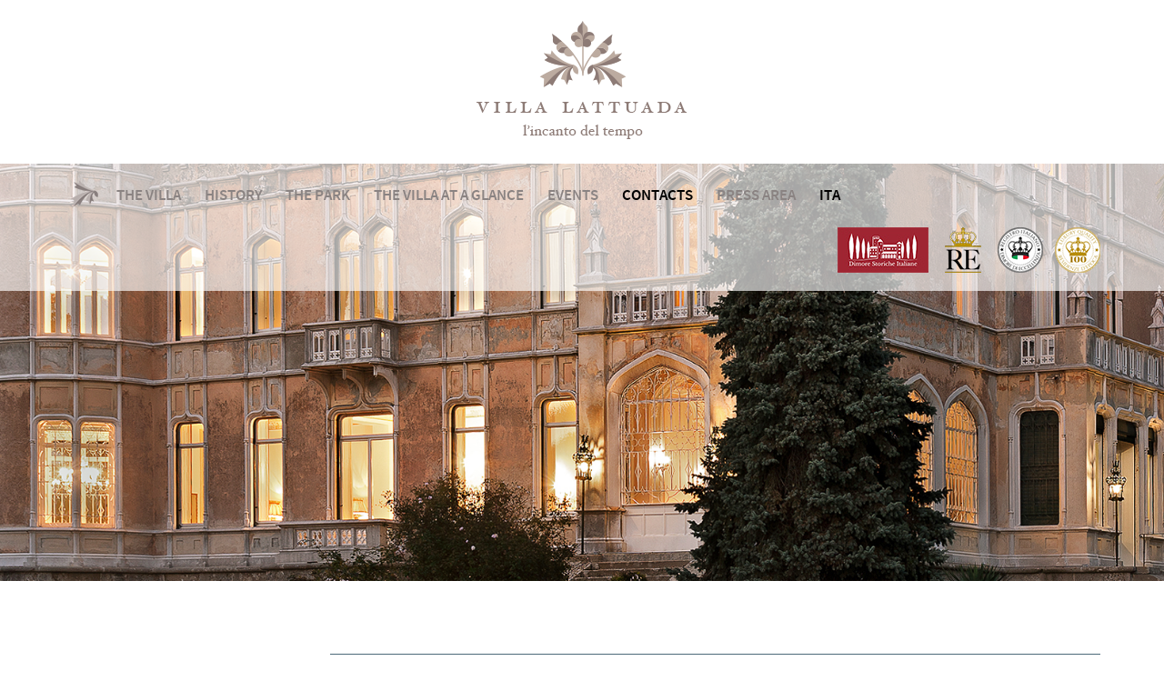

--- FILE ---
content_type: text/html; charset=UTF-8
request_url: https://www.villalattuada.com/page/contacts
body_size: 2635
content:
<!DOCTYPE html>
<html lang="en">
<head>
    <title>Contacts</title>
    <meta http-equiv="X-UA-Compatible" content="IE=edge">
    <meta name="viewport" content="width=device-width, initial-scale=1">
    <meta name="author" content="Afterpixel S.r.l.">
    <meta http-equiv="Content-Type" content="text/html; charset=UTF-8" />
    <meta name="Description" content="" />

    <link rel="shortcut icon" href="/images/favicon.ico" type="image/x-icon" />

    <link rel="stylesheet" type="text/css" href="/frontend/commons/styles/normalize.css"/>

    <!-- Bootstrap core CSS -->
    <link rel="stylesheet" type="text/css" href="/frontend/commons/styles/bootstrap/dist/css/bootstrap.css?version=20260122223033"/>
    <link rel="stylesheet" type="text/css" href="/frontend/commons/styles/font-awesome/css/font-awesome.min.css"/>

    <link rel="stylesheet" type="text/css" href="/frontend/commons/scripts/jquery.cookieBar/cookieBar.css">

    <!-- Slick stylesheet -->
    <link rel="stylesheet" type="text/css" href="/frontend/commons/scripts/slick/1.5.9/slick.css"/>
    <!-- Default Theme -->
    <link rel="stylesheet" type="text/css" href="/frontend/commons/scripts/slick/1.5.9/slick-theme.css"/>

    <link rel="stylesheet" href="/frontend/commons/scripts/Nivo-Lightbox/nivo-lightbox.css" type="text/css" />
    <link rel="stylesheet" href="/frontend/commons/scripts/Nivo-Lightbox/themes/default/default.css" type="text/css" />

    <link rel="stylesheet" type="text/css" href="/frontend/commons/styles/styles.css"/>

    <style></style>

    <!-- HTML5 shim and Respond.js IE8 support of HTML5 elements and media queries -->
    <!--[if lt IE 9]>
    <script src="https://oss.maxcdn.com/html5shiv/3.7.2/html5shiv.min.js"></script>
    <script src="https://oss.maxcdn.com/respond/1.4.2/respond.min.js"></script>
    <![endif]-->

    <!-- Global site tag (gtag.js) - Google Analytics 
<script async src="https://www.googletagmanager.com/gtag/js?id=UA-73657230-1"></script>
<script>
  window.dataLayer = window.dataLayer || [];
  function gtag(){dataLayer.push(arguments);}
  gtag('js', new Date());
  gtag('config', 'UA-73657230-1');
</script> -->

<!-- Global site tag (gtag.js) - Google AdWords: 1070088317 -->
<script async src="https://www.googletagmanager.com/gtag/js?id=AW-1070088317"></script>
<script>
  window.dataLayer = window.dataLayer || [];
  function gtag(){dataLayer.push(arguments);}
  gtag('js', new Date());
  gtag('config', 'AW-1070088317');
</script>

</head>

<body>

<!-- Google Code for lattuada Conversion Page -->
<script type="text/javascript">
    /* <![CDATA[ */
    var google_conversion_id = 994834556;
    var google_conversion_language = "en";
    var google_conversion_format = "3";
    var google_conversion_color = "ffffff";
    var google_conversion_label = "i0EgCLS4v24Q_PCv2gM";
    var google_remarketing_only = false;
    /* ]]> */
</script>
<script type="text/javascript" src="//www.googleadservices.com/pagead/conversion.js">
</script>
<noscript>
    <div style="display:inline;">
        <img height="1" width="1" style="border-style:none;" alt="" src="//www.googleadservices.com/pagead/conversion/994834556/?label=i0EgCLS4v24Q_PCv2gM&amp;guid=ON&amp;script=0"/>
    </div>
</noscript>

<div class="header">
    <div class="container">
        <div class="header-row">
            <div class="left">
                <div class="logo">
                    <h1><a href="/page/villa-lattuada-en" title="Villa Lattuada">Villa Lattuada</a></h1>

                </div>
            </div>
            <div class="right">
                <div class="navbar navbar-default" role="navigation">
                    <div class="navbar-header">
                        <button type="button" class="navbar-toggle collapsed" data-toggle="collapse" data-target=".navbar-collapse">
                            <span class="sr-only">Toggle navigation</span>
                            <span class="icon-bar"></span>
                            <span class="icon-bar"></span>
                            <span class="icon-bar"></span>
                        </button>
                    </div>
                    <div class="navbar-collapse collapse">
                        <ul class="nav navbar-nav">
<li><a href="/page/the-villa">The Villa</a></li>
<li><a href="/page/history">History</a></li>
<li><a href="/page/the-park">The Park</a></li>
<li><a href="/page/the-villa-at-a-glance">The Villa at a glance</a></li>
<li><a href="/page/events">Events</a></li>
<li class="active"><a href="/page/contacts">Contacts</a></li>
<li><a href="/page/press-area">Press area</a></li>
<li role="presentation" class="active"><a href="/language/ita" title="Italiano">ITA</a></li>
</ul>

                    </div>
                </div>
            </div>
        </div>
    </div>
</div>

<div class="navbar-wrapper">
    <div class="container">
        <div class="navbar navbar-default" role="navigation">
            <div class="navbar-header">
                <button type="button" class="navbar-toggle collapsed" data-toggle="collapse" data-target=".navbar-collapse">
                    <span class="sr-only">Toggle navigation</span>
                    <span class="icon-bar"></span>
                    <span class="icon-bar"></span>
                    <span class="icon-bar"></span>
                </button>
                <a class="navbar-brand" href="/"><img src="/images/btn-hp.png" alt=""></a>
            </div>
            <div class="navbar-collapse collapse">
                <ul class="nav navbar-nav">
<li><a href="/page/the-villa">The Villa</a></li>
<li><a href="/page/history">History</a></li>
<li><a href="/page/the-park">The Park</a></li>
<li><a href="/page/the-villa-at-a-glance">The Villa at a glance</a></li>
<li><a href="/page/events">Events</a></li>
<li class="active"><a href="/page/contacts">Contacts</a></li>
<li><a href="/page/press-area">Press area</a></li>
<li role="presentation" class="active"><a href="/language/ita" title="Italiano">ITA</a></li>
</ul>

                <ul class="nav navbar-nav navbar-right">
	<li class="logos"><a href="https://www.dimorestoricheitaliane.it/" target="_blank"><img alt="Residenze d'Epoca - Dimore storiche, ville, castelli e location da sogno" class="img-responsive img-center" src="/upload/image/logo-dimore-storiche_menu.jpg" /></a></li>
	<li class="logos"><a href="https://www.residenzedepoca.it/" target="_blank"><img alt="Residenze d'Epoca - Dimore storiche, ville, castelli e location da sogno" class="img-responsive img-center" src="/upload/image/logo_RE_50px.png" /></a></li>
	<li class="logos"><a href="https://www.dimoredieccellenza.it/" target="_blank"><img alt="Le Dimore Storiche di Eccellenza in Italia" class="img-responsive img-center" src="/upload/image/logo_DIMORE_50px.png" /></a></li>
	<li class="logos"><a href="https://www.dimoredieccellenza.it/dimore-storiche/villa-lattuada/" target="_blank"><img alt="" class="img-responsive img-center" src="/upload/image/logo_LUXURY_50px.png" /></a></li>
</ul>

            </div>
        </div>
    </div>
</div>

<div id="slick" class="slider">
    <div class="item"><img alt="" class="img-responsive img-center" src="/upload/image/Dove%20siamo/DoveSiamo.jpg" /></div>

</div>

<!-- Begin page content -->
<div class="content">
    <div class="container">
        <div class="left-right">
            <div class="left">
                <div class="clear"></div>
<a name="section83"></a><div class="regularText"><h3>Where we are</h3><p>Via San Giacomo, 23A<br />
23880 - Casatenovo (Lecco)<br />
&nbsp;</p>

<p>-------------------------------------------<br />
<br />
<strong>OPENING HOURS:</strong> Monday to Saturday from 9 a.m. to 8 p.m.</p>

<p>Contact information:<br />
<br />
<a href="mailto:eventi@villalattuada.com">eventi@villalattuada.com</a></p>

<p>Tel.&nbsp;<a href="tel:+393480408122">+39 3480408122</a>‬</p>

<p>Tel.&nbsp;<a href="tel:+393895731556">+39 3895731556</a></p>
</div>
            </div>
            <div class="right">
                <!-- Google Map -->
<div class="googlemap_wrap"><iframe src="https://mapsengine.google.com/map/embed?mid=z0NTLHsH3shk.ktab9aMO4eB4"></iframe></div>

            </div>
        </div>
    </div>
</div>

<div class="footer">
    <div class="container">
        <div class="footer-row">
            <div class="col01">
                <p><img alt="" class="img-responsive" src="/upload/image/footer.png" /></p>

            </div>
            <div class="col02">
                <p>Via San Giacomo, 23A - 23880&nbsp; Casatenovo (LC)<br />
<a href="mailto:eventi@villalattuada.com"><span style="color:#808080;">eventi@villalattuada.com</span></a> - Tel. <a href="tel:+393895731556"><span style="color:#808080;">+39 3895731556</span></a></p>

            </div>
            <div class="col03">
                <ul class="nav nav-pills">
<li role="presentation"><a href="/language/ita" title="Italiano">ITA</a></li>
</ul>

            </div>
            <div class="col04">
                <ul class="nav nav-pills">
<li><a href="/page/bibliography">Bibliography</a></li>
<li><a href="/page/privacy-policy">Privacy Policy</a></li>
<li><a href="/page/cookie-policy-en">Cookie Policy</a></li>
<li><a href="/page/credits-en">Credits</a></li>
</ul>

            </div>
        </div>
    </div>
</div>

<!--SCROLLUPCONTENT-->
<div><a href="#" class="scrollup">Scroll</a></div>

<!-- Bootstrap core JavaScript
================================================== -->
<!-- Placed at the end of the document so the pages load faster -->
<!-- Add jQuery library -->

<script src="/frontend/commons/scripts/jquery/1.10/jquery-1.10.2.min.js"></script>
<script src="/frontend/commons/scripts/jquery/1.10/jquery-migrate-1.2.1.min.js"></script>

<script type="text/javascript" src="/frontend/commons/styles/bootstrap/dist/js/bootstrap.min.js"></script>
<!-- IE10 viewport hack for Surface/desktop Windows 8 bug -->
<script src="/frontend/commons/styles/bootstrap/dist/js/ie10-viewport-bug-workaround.js"></script>

<script type="text/javascript" src="/frontend/commons/scripts/usercontrols/dropmenu.js"></script>
<!--<script type="text/javascript" src="/frontend/commons/scripts/usercontrols/thumbnail.js"></script>-->
<script type="text/javascript" src="/frontend/commons/scripts/jquery.cookieBar/jquery.cookieBar.js"></script>
<script type="text/javascript" src="/frontend/commons/scripts/jquery.cookieBar/main.js"></script>
<script type="text/javascript" src="/frontend/commons/scripts/usercontrols/scroll.js"></script>
<script type="text/javascript" src="/frontend/commons/scripts/usercontrols/search.js"></script>

<!-- Include js plugin -->
<script type="text/javascript" src="/frontend/commons/scripts/slick/1.5.9/slick.min.js"></script>
<script type="text/javascript" src="/frontend/commons/scripts/slick/1.5.9/script.js"></script>

<!-- Nivo LightBox -->
<script type="text/javascript" src="/frontend/commons/scripts/Nivo-Lightbox/nivo-lightbox.min.js"></script>
<script type="text/javascript" src="/frontend/commons/scripts/Nivo-Lightbox/script.js"></script>

</body>
</html>

--- FILE ---
content_type: text/html; charset=utf-8
request_url: https://www.google.com/maps/d/embed?mid=1nr8t35k3yc7CN9fkNy4DkEFML4k
body_size: 3862
content:
<!DOCTYPE html><html itemscope itemtype="http://schema.org/WebSite"><head><script nonce="5n4RGYNJQRmweLu-ZczI_Q">window['ppConfig'] = {productName: '06194a8f37177242d55a18e38c5a91c6', deleteIsEnforced:  false , sealIsEnforced:  false , heartbeatRate:  0.5 , periodicReportingRateMillis:  60000.0 , disableAllReporting:  false };(function(){'use strict';function k(a){var b=0;return function(){return b<a.length?{done:!1,value:a[b++]}:{done:!0}}}function l(a){var b=typeof Symbol!="undefined"&&Symbol.iterator&&a[Symbol.iterator];if(b)return b.call(a);if(typeof a.length=="number")return{next:k(a)};throw Error(String(a)+" is not an iterable or ArrayLike");}var m=typeof Object.defineProperties=="function"?Object.defineProperty:function(a,b,c){if(a==Array.prototype||a==Object.prototype)return a;a[b]=c.value;return a};
function n(a){a=["object"==typeof globalThis&&globalThis,a,"object"==typeof window&&window,"object"==typeof self&&self,"object"==typeof global&&global];for(var b=0;b<a.length;++b){var c=a[b];if(c&&c.Math==Math)return c}throw Error("Cannot find global object");}var p=n(this);function q(a,b){if(b)a:{var c=p;a=a.split(".");for(var d=0;d<a.length-1;d++){var e=a[d];if(!(e in c))break a;c=c[e]}a=a[a.length-1];d=c[a];b=b(d);b!=d&&b!=null&&m(c,a,{configurable:!0,writable:!0,value:b})}}
q("Object.is",function(a){return a?a:function(b,c){return b===c?b!==0||1/b===1/c:b!==b&&c!==c}});q("Array.prototype.includes",function(a){return a?a:function(b,c){var d=this;d instanceof String&&(d=String(d));var e=d.length;c=c||0;for(c<0&&(c=Math.max(c+e,0));c<e;c++){var f=d[c];if(f===b||Object.is(f,b))return!0}return!1}});
q("String.prototype.includes",function(a){return a?a:function(b,c){if(this==null)throw new TypeError("The 'this' value for String.prototype.includes must not be null or undefined");if(b instanceof RegExp)throw new TypeError("First argument to String.prototype.includes must not be a regular expression");return this.indexOf(b,c||0)!==-1}});function r(a,b,c){a("https://csp.withgoogle.com/csp/proto/"+encodeURIComponent(b),JSON.stringify(c))}function t(){var a;if((a=window.ppConfig)==null?0:a.disableAllReporting)return function(){};var b,c,d,e;return(e=(b=window)==null?void 0:(c=b.navigator)==null?void 0:(d=c.sendBeacon)==null?void 0:d.bind(navigator))!=null?e:u}function u(a,b){var c=new XMLHttpRequest;c.open("POST",a);c.send(b)}
function v(){var a=(w=Object.prototype)==null?void 0:w.__lookupGetter__("__proto__"),b=x,c=y;return function(){var d=a.call(this),e,f,g,h;r(c,b,{type:"ACCESS_GET",origin:(f=window.location.origin)!=null?f:"unknown",report:{className:(g=d==null?void 0:(e=d.constructor)==null?void 0:e.name)!=null?g:"unknown",stackTrace:(h=Error().stack)!=null?h:"unknown"}});return d}}
function z(){var a=(A=Object.prototype)==null?void 0:A.__lookupSetter__("__proto__"),b=x,c=y;return function(d){d=a.call(this,d);var e,f,g,h;r(c,b,{type:"ACCESS_SET",origin:(f=window.location.origin)!=null?f:"unknown",report:{className:(g=d==null?void 0:(e=d.constructor)==null?void 0:e.name)!=null?g:"unknown",stackTrace:(h=Error().stack)!=null?h:"unknown"}});return d}}function B(a,b){C(a.productName,b);setInterval(function(){C(a.productName,b)},a.periodicReportingRateMillis)}
var D="constructor __defineGetter__ __defineSetter__ hasOwnProperty __lookupGetter__ __lookupSetter__ isPrototypeOf propertyIsEnumerable toString valueOf __proto__ toLocaleString x_ngfn_x".split(" "),E=D.concat,F=navigator.userAgent.match(/Firefox\/([0-9]+)\./),G=(!F||F.length<2?0:Number(F[1])<75)?["toSource"]:[],H;if(G instanceof Array)H=G;else{for(var I=l(G),J,K=[];!(J=I.next()).done;)K.push(J.value);H=K}var L=E.call(D,H),M=[];
function C(a,b){for(var c=[],d=l(Object.getOwnPropertyNames(Object.prototype)),e=d.next();!e.done;e=d.next())e=e.value,L.includes(e)||M.includes(e)||c.push(e);e=Object.prototype;d=[];for(var f=0;f<c.length;f++){var g=c[f];d[f]={name:g,descriptor:Object.getOwnPropertyDescriptor(Object.prototype,g),type:typeof e[g]}}if(d.length!==0){c=l(d);for(e=c.next();!e.done;e=c.next())M.push(e.value.name);var h;r(b,a,{type:"SEAL",origin:(h=window.location.origin)!=null?h:"unknown",report:{blockers:d}})}};var N=Math.random(),O=t(),P=window.ppConfig;P&&(P.disableAllReporting||P.deleteIsEnforced&&P.sealIsEnforced||N<P.heartbeatRate&&r(O,P.productName,{origin:window.location.origin,type:"HEARTBEAT"}));var y=t(),Q=window.ppConfig;if(Q)if(Q.deleteIsEnforced)delete Object.prototype.__proto__;else if(!Q.disableAllReporting){var x=Q.productName;try{var w,A;Object.defineProperty(Object.prototype,"__proto__",{enumerable:!1,get:v(),set:z()})}catch(a){}}
(function(){var a=t(),b=window.ppConfig;b&&(b.sealIsEnforced?Object.seal(Object.prototype):b.disableAllReporting||(document.readyState!=="loading"?B(b,a):document.addEventListener("DOMContentLoaded",function(){B(b,a)})))})();}).call(this);
</script><title itemprop="name">Villa Lattuada - Google My Maps</title><meta name="robots" content="noindex,nofollow"/><meta http-equiv="X-UA-Compatible" content="IE=edge,chrome=1"><meta name="viewport" content="initial-scale=1.0,minimum-scale=1.0,maximum-scale=1.0,user-scalable=0,width=device-width"/><meta name="description" itemprop="description" content="l&#39;incanto del tempo"/><meta itemprop="url" content="https://www.google.com/maps/d/viewer?mid=1nr8t35k3yc7CN9fkNy4DkEFML4k"/><meta itemprop="image" content="https://www.google.com/maps/d/thumbnail?mid=1nr8t35k3yc7CN9fkNy4DkEFML4k"/><meta property="og:type" content="website"/><meta property="og:title" content="Villa Lattuada - Google My Maps"/><meta property="og:description" content="l&#39;incanto del tempo"/><meta property="og:url" content="https://www.google.com/maps/d/viewer?mid=1nr8t35k3yc7CN9fkNy4DkEFML4k"/><meta property="og:image" content="https://www.google.com/maps/d/thumbnail?mid=1nr8t35k3yc7CN9fkNy4DkEFML4k"/><meta property="og:site_name" content="Google My Maps"/><meta name="twitter:card" content="summary_large_image"/><meta name="twitter:title" content="Villa Lattuada - Google My Maps"/><meta name="twitter:description" content="l&#39;incanto del tempo"/><meta name="twitter:image:src" content="https://www.google.com/maps/d/thumbnail?mid=1nr8t35k3yc7CN9fkNy4DkEFML4k"/><link rel="stylesheet" id="gmeviewer-styles" href="https://www.gstatic.com/mapspro/_/ss/k=mapspro.gmeviewer.ZPef100W6CI.L.W.O/am=AAAE/d=0/rs=ABjfnFU-qGe8BTkBR_LzMLwzNczeEtSkkw" nonce="qpwD3nc98yC0wXzkrjrglg"><link rel="stylesheet" href="https://fonts.googleapis.com/css?family=Roboto:300,400,500,700" nonce="qpwD3nc98yC0wXzkrjrglg"><link rel="shortcut icon" href="//www.gstatic.com/mapspro/images/favicon-001.ico"><link rel="canonical" href="https://www.google.com/mymaps/viewer?mid=1nr8t35k3yc7CN9fkNy4DkEFML4k&amp;hl=en_US"></head><body jscontroller="O1VPAb" jsaction="click:cOuCgd;"><div class="c4YZDc HzV7m-b7CEbf SfQLQb-dIxMhd-bN97Pc-b3rLgd"><div class="jQhVs-haAclf"><div class="jQhVs-uMX1Ee-My5Dr-purZT-uDEFge"><div class="jQhVs-uMX1Ee-My5Dr-purZT-uDEFge-bN97Pc"><div class="jQhVs-uMX1Ee-My5Dr-purZT-uDEFge-Bz112c"></div><div class="jQhVs-uMX1Ee-My5Dr-purZT-uDEFge-fmcmS-haAclf"><div class="jQhVs-uMX1Ee-My5Dr-purZT-uDEFge-fmcmS">Open full screen to view more</div></div></div></div></div><div class="i4ewOd-haAclf"><div class="i4ewOd-UzWXSb" id="map-canvas"></div></div><div class="X3SwIb-haAclf NBDE7b-oxvKad"><div class="X3SwIb-i8xkGf"></div></div><div class="Te60Vd-ZMv3u dIxMhd-bN97Pc-b3rLgd"><div class="dIxMhd-bN97Pc-Tswv1b-Bz112c"></div><div class="dIxMhd-bN97Pc-b3rLgd-fmcmS">This map was created by a user. <a href="//support.google.com/mymaps/answer/3024454?hl=en&amp;amp;ref_topic=3188329" target="_blank">Learn how to create your own.</a></div><div class="dIxMhd-bN97Pc-b3rLgd-TvD9Pc" title="Close"></div></div><script nonce="5n4RGYNJQRmweLu-ZczI_Q">
  function _DumpException(e) {
    if (window.console) {
      window.console.error(e.stack);
    }
  }
  var _pageData = "[[1,null,null,null,null,null,null,null,null,null,\"at\",\"\",\"\",1769121035451,\"\",\"en_US\",false,[],\"https://www.google.com/maps/d/viewer?mid\\u003d1nr8t35k3yc7CN9fkNy4DkEFML4k\",\"https://www.google.com/maps/d/embed?mid\\u003d1nr8t35k3yc7CN9fkNy4DkEFML4k\\u0026ehbc\\u003d2E312F\",\"https://www.google.com/maps/d/edit?mid\\u003d1nr8t35k3yc7CN9fkNy4DkEFML4k\",\"https://www.google.com/maps/d/thumbnail?mid\\u003d1nr8t35k3yc7CN9fkNy4DkEFML4k\",null,null,true,\"https://www.google.com/maps/d/print?mid\\u003d1nr8t35k3yc7CN9fkNy4DkEFML4k\",\"https://www.google.com/maps/d/pdf?mid\\u003d1nr8t35k3yc7CN9fkNy4DkEFML4k\",\"https://www.google.com/maps/d/viewer?mid\\u003d1nr8t35k3yc7CN9fkNy4DkEFML4k\",null,false,\"/maps/d\",\"maps/sharing\",\"//www.google.com/intl/en_US/help/terms_maps.html\",true,\"https://docs.google.com/picker\",null,false,null,[[[\"//www.gstatic.com/mapspro/images/google-my-maps-logo-regular-001.png\",143,25],[\"//www.gstatic.com/mapspro/images/google-my-maps-logo-regular-2x-001.png\",286,50]],[[\"//www.gstatic.com/mapspro/images/google-my-maps-logo-small-001.png\",113,20],[\"//www.gstatic.com/mapspro/images/google-my-maps-logo-small-2x-001.png\",226,40]]],1,\"https://www.gstatic.com/mapspro/_/js/k\\u003dmapspro.gmeviewer.en_US.knJKv4m5-eY.O/am\\u003dAAAE/d\\u003d0/rs\\u003dABjfnFWJ7eYXBrZ1WlLyBY6MwF9-imcrgg/m\\u003dgmeviewer_base\",null,null,true,null,\"US\",null,null,null,null,null,null,true],[\"mf.map\",\"1nr8t35k3yc7CN9fkNy4DkEFML4k\",\"Villa Lattuada\",null,[9.249160621957344,45.722228015892455,9.385631416635078,45.67073162516993],[9.317396899999949,45.6945391,9.317396899999949,45.6945391],[[null,\"z0NTLHsH3shk.khpuJO6QBor0\",\"Livello senza titolo\",\"\",[[[\"https://mt.googleapis.com/vt/icon/name\\u003dicons/onion/1261-poi-historic-building.png\"],null,1,1,[[null,[45.6945391,9.317396899999949]],\"0\",null,\"z0NTLHsH3shk.khpuJO6QBor0\",[45.6945391,9.317396899999949],[0,0],\"KHPUJO6QBOR010B470A812E242F6\"],[[\"Villa Lattuada\\n\"]]]],null,null,true,null,null,null,null,[[\"z0NTLHsH3shk.khpuJO6QBor0\",1,null,null,null,\"https://www.google.com/maps/d/kml?mid\\u003d1nr8t35k3yc7CN9fkNy4DkEFML4k\\u0026resourcekey\\u0026lid\\u003dz0NTLHsH3shk.khpuJO6QBor0\",null,null,null,null,null,2,null,[[[\"KHPUJO6QBOR010B470A812E242F6\",[[[45.6945391,9.317396899999949]]],null,null,0,[[\"nome\",[\"Villa Lattuada\\n\"],1],[\"descrizione\",[\"Via S. Giacomo, 21, \\n23880 Casatenovo LC\\nwww.villalattuada.it\"],1],null,null,[null,\"ChIJXb2HUj2lhkcRszPhvzvfKNM\",true]],null,0]],[[[\"https://mt.googleapis.com/vt/icon/name\\u003dicons/onion/1261-poi-historic-building.png\"],[[\"B29189\",1],1200],[[\"B29189\",1],[\"B29189\",1],1200]]]]]],null,null,null,null,null,1]],[2],null,null,\"mapspro_in_drive\",\"1nr8t35k3yc7CN9fkNy4DkEFML4k\",\"https://drive.google.com/abuse?id\\u003d1nr8t35k3yc7CN9fkNy4DkEFML4k\",true,false,false,\"l\u0027incanto del tempo\",2,false,\"https://www.google.com/maps/d/kml?mid\\u003d1nr8t35k3yc7CN9fkNy4DkEFML4k\\u0026resourcekey\",45496,true,true,\"l\u0027incanto del tempo\",true,\"\",true,null,[null,null,[1554468869,692958000],[1554468869,782000000]],false,\"https://support.google.com/legal/troubleshooter/1114905#ts\\u003d9723198%2C1115689\"]]";</script><script type="text/javascript" src="//maps.googleapis.com/maps/api/js?v=3.61&client=google-maps-pro&language=en_US&region=US&libraries=places,visualization,geometry,search" nonce="5n4RGYNJQRmweLu-ZczI_Q"></script><script id="base-js" src="https://www.gstatic.com/mapspro/_/js/k=mapspro.gmeviewer.en_US.knJKv4m5-eY.O/am=AAAE/d=0/rs=ABjfnFWJ7eYXBrZ1WlLyBY6MwF9-imcrgg/m=gmeviewer_base" nonce="5n4RGYNJQRmweLu-ZczI_Q"></script><script nonce="5n4RGYNJQRmweLu-ZczI_Q">_startApp();</script></div></body></html>

--- FILE ---
content_type: text/css
request_url: https://www.villalattuada.com/frontend/commons/scripts/jquery.cookieBar/cookieBar.css
body_size: 186
content:
.cookie-message {
    position:fixed;
    bottom:0;
    left:0;
    right:0;
    padding: 20px;
    background: #000;
    border-bottom: 1px solid #ccc;
    box-shadow: 0px 0px 3px #ccc;
    z-index: 99;
}
.cookie-message a {
    color: #fff;
}
.cookie-message p {
    text-align: center;
}
.cookie-message a.cookiebar-close {
    position: absolute;
    top: 10px;
    *top:-2px;
    left: 20px;
    /*right: 20px;*/
    cursor: pointer;
}
.cookie-message p, .cookie-message a.cookiebar-close {
    color: #fff;
    margin: 0.6em 0;
}
.blue {
    border-bottom:1px solid #0E83AE;
    background-color:#0990c3;
    background: -webkit-gradient(linear, 50% 0%, 50% 100%, color-stop(0%, #0e83ae), color-stop(50%, #0990c3), color-stop(100%, #0e9dd2));
    background: -webkit-linear-gradient(#0e83ae, #0990c3, #0e9dd2);
    background: -moz-linear-gradient(#0e83ae, #0990c3, #0e9dd2);
    background: -o-linear-gradient(#0e83ae, #0990c3, #0e9dd2);
    background: -ms-linear-gradient(#0e83ae, #0990c3, #0e9dd2);
    background: linear-gradient(#0e83ae, #0990c3, #0e9dd2);
}
.blue p, .blue a { color:#fff; }

--- FILE ---
content_type: text/css
request_url: https://www.villalattuada.com/frontend/commons/styles/styles.css
body_size: 1111
content:
/*
To change this license header, choose License Headers in Project Properties.
To change this template file, choose Tools | Templates
and open the template in the editor.
*/
/* 
    Created on : 21-lug-2014, 12.50.31
    Author     : francesco
*/

/*!* Extra Small *!
@media (max-width: 768px) {}
!* Small *!
@media (min-width: 768px) and (max-width: 992px) {}
!* Medium *!
@media(min-width:992px) and (max-width:1199px){}
!* Large *!
@media(min-width:1200px){}*/

/*@import url(Fonts/merriweather/stylesheet.css);
@import url(Fonts/SourceSansPro/stylesheet.css);*/
@font-face {
    font-family: 'FontAwesome';
    src: url('../styles/font-awesome/fonts/fontawesome-webfont.eot?v=4.5.0');
    src: url('../styles/font-awesome/fonts/fontawesome-webfont.eot?#iefix&v=4.5.0') format('embedded-opentype'),
         url('../styles/font-awesome/fonts/fontawesome-webfont.woff2?v=4.5.0') format('woff2'),
         url('../styles/font-awesome/fonts/fontawesome-webfont.woff?v=4.5.0') format('woff'),
         url('../styles/font-awesome/fonts/fontawesome-webfont.ttf?v=4.5.0') format('truetype'),
         url('../styles/font-awesome/fonts/fontawesome-webfont.svg?v=4.5.0#fontawesomeregular') format('svg');
    font-weight: normal;
    font-style: normal;
}

/* Sticky footer styles -------------------------------------------------- */
html {
    position: relative;
    min-height: 100%;
}

p {
    font-size: 18px;
}

/*!* Extra Small *!
@media (max-width: 480px) {
}
@media (min-width: 480px) and (max-width: 767px) {
}
!* Small *!
@media (min-width: 768px) and (max-width: 991px) {
}
!* Medium *!
@media(min-width:992px) and (max-width:1199px){
}
!* Large *!
@media(min-width:1200px){
}*/

/* Arrows */
@media (min-width: 768px) {
    .scrolldown
    {
        font-size: 0;
        line-height: 0;
        position:fixed;
        bottom: 10px;
        left: 50%;
        display: none;
        width: 35px;
        height: 35px;
        /*margin-top: -15px;*/
        padding: 0;
        cursor: pointer;
        color: transparent;
        border: none;
        outline: none;
        background: transparent;
    }
}
@media(min-width:768px) and (max-width:992px){
    .scrolldown {
        display: block;
    }
}
@media(min-width:992px) and (max-width:1199px){
    .scrolldown {
        display: block;
    }
}
@media(min-width:1200px){
    .scrolldown {
        display: block;
    }
}

.scrollup
{
    font-size: 0;
    line-height: 0;
    position: fixed;
    bottom: 10px;
    right: 20px;
    display: none;
    width: 35px;
    height: 35px;
    padding: 0;
    cursor: pointer;
    color: transparent;
    border: none;
    outline: none;
    background: transparent;
}
.scrolldown:hover,
.scrolldown:focus,
.scrollup:hover,
.scrollup:focus
{
    color: transparent;
    outline: none;
    background: transparent;
}
.scrolldown:hover:before,
.scrolldown:focus:before,
.scrollup:hover:before,
.scrollup:focus:before
{
    opacity: 1;
}
.scrolldown:before,
.scrollup:before
{
    font-family: 'FontAwesome';
    font-size: 20px;
    line-height: 1;
    opacity: .75;
    color: white;
    -webkit-font-smoothing: antialiased;
    -moz-osx-font-smoothing: grayscale;
}
.scrolldown:before
{
    content: "\f078";
    /*content: "\f13a";*/
}
[dir='rtl'] .scrolldown:before
{
    content: "\f078";
    /*content: "\f13a";*/
}
.scrollup:before
{
    content: "\f077";
    /*content: "\f139";*/
}
[dir='rtl'] .scrollup:before
{
    content: "\f077";
    /*content: "\f139";*/
}

.slick-prev:before,
.slick-next:before
{
    font-family: 'FontAwesome';
    font-size: 20px; /*20px*/
    line-height: 1;

    opacity: .75;
    color: white;

    -webkit-font-smoothing: antialiased;
    -moz-osx-font-smoothing: grayscale;
}

.slick-prev:before
{
    content: "\f053";
    /*content: '←';*/
}
[dir='rtl'] .slick-prev:before
{
    content: '→';
}

.slick-next:before
{
    content: "\f054";
    /*content: '→';*/
}
[dir='rtl'] .slick-next:before
{
    content: '←';
}


/* SLICK CUSTOM */
.slick-dots li button:before
{
    font-size: 10px;
}
.slick-dots {
    background-color: #fff;
}

/* Wrap responsive */
.googlemap_wrap  {
    position: relative;
    padding-bottom: 65.25%;
    padding-top: 0px;
    height: 0;
    overflow: hidden;
}
/* iframe posizionato in maniera assoluta */
.googlemap_wrap iframe {
    position: absolute;
    top: 0;
    left: 0;
    width: 100%;
    height: 100%;
}

/* Center responsive images */
.img-responsive.img-center {
    margin: 0 auto;
}

.navbar-wrapper {
    .nav>li>a {
        position: relative;
        display: block;
        padding: 20px 10px
    }
}

--- FILE ---
content_type: application/javascript
request_url: https://www.villalattuada.com/frontend/commons/scripts/usercontrols/scroll.js
body_size: 27
content:
/* 
 * To change this template, choose Tools | Templates
 * and open the template in the editor.
 */

$(document).ready(function() {

    $(window).scroll(function() {
        if ($(this).scrollTop() > 100) {
            $('.scrollup').fadeIn();
        } else {
            $('.scrollup').fadeOut();
        }
    });

    $('.scrollup').click(function() {
        $("html, body").animate({scrollTop: 0}, 600);
        return false;
    });

});


--- FILE ---
content_type: application/javascript
request_url: https://www.villalattuada.com/frontend/commons/scripts/Nivo-Lightbox/script.js
body_size: 258
content:
/**
 * Created by francesco on 22/01/2016.
 */

$(document).ready(function(){
    $('a').nivoLightbox({
        effect: 'fade',                             // The effect to use when showing the lightbox
        theme: 'default',                             // The lightbox theme to use
        keyboardNav: true,                             // Enable/Disable keyboard navigation (left/right/escape)
        clickOverlayToClose: true,                    // If false clicking the "close" button will be the only way to close the lightbox
        onInit: function(){},                         // Callback when lightbox has loaded
        beforeShowLightbox: function(){},             // Callback before the lightbox is shown
        afterShowLightbox: function(lightbox){},     // Callback after the lightbox is shown
        beforeHideLightbox: function(){},             // Callback before the lightbox is hidden
        afterHideLightbox: function(){},             // Callback after the lightbox is hidden
        onPrev: function(element){},                 // Callback when the lightbox gallery goes to previous item
        onNext: function(element){},                 // Callback when the lightbox gallery goes to next item
        errorMessage: 'The requested content cannot be loaded. Please try again later.' // Error message when content can't be loaded
    });
});

--- FILE ---
content_type: application/javascript
request_url: https://www.villalattuada.com/frontend/commons/scripts/jquery.cookieBar/main.js
body_size: -122
content:
/**
 * Created by francesco on 23/11/2015.
 */
$(document).ready(function() {
    $('.cookie-message').cookieBar();
});

--- FILE ---
content_type: application/javascript
request_url: https://www.villalattuada.com/frontend/commons/scripts/slick/1.5.9/script.js
body_size: 60
content:
/**
 * Created by francesco on 15/12/2015.
 */

$(document).ready(function(){
    $('.slider').slick({
        arrows: true,
        dots: true,
        infinite: true,
        speed: 1500,
        fade: true,
        cssEase: 'linear',
        autoplay: true,
        mobileFirst: true,
        centerMode: true,
        autoplaySpeed: 6000,
        lazyLoad: 'progressive'
        //responsive: [
        //    {
        //        breakpoint: 768,
        //        settings: {
        //            arrows: false
        //        }
        //    },
        //    {
        //        breakpoint: 480,
        //        settings: {
        //            arrows: false
        //        }
        //    }
        //]
        // autoplaySpeed: 3000
    });
});

--- FILE ---
content_type: application/javascript
request_url: https://www.villalattuada.com/frontend/commons/scripts/usercontrols/search.js
body_size: -30
content:
/* 
 * To change this template, choose Tools | Templates
 * and open the template in the editor.
 */

$(document).ready(function(){
    $('#searchButton').attr('disabled',true);

    $('#search').keyup(function(){
        if($(this).val().length !=0){
            $('#searchButton').attr('disabled', false);
        }
        else
        {
            $('#searchButton').attr('disabled', true);
        }
    })
});
